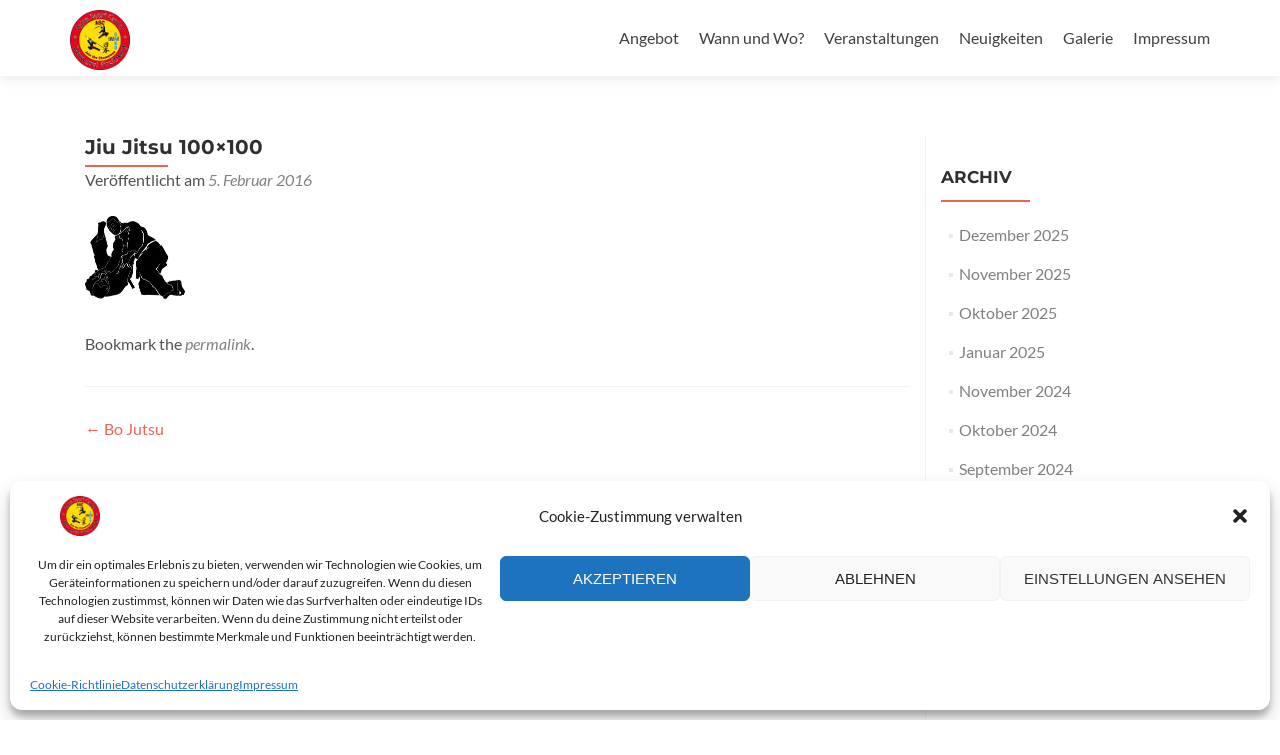

--- FILE ---
content_type: text/html; charset=UTF-8
request_url: https://asc-freiburg.de/course_types/bo-jutsu/jiu-jitsu-100x100
body_size: 19546
content:
<!DOCTYPE html>

<html lang="de">

<head>


<meta charset="UTF-8">

<meta name="viewport" content="width=device-width, initial-scale=1">

<link rel="profile" href="http://gmpg.org/xfn/11">

<link rel="pingback" href="https://asc-freiburg.de/xmlrpc.php">

<meta name='robots' content='index, follow, max-image-preview:large, max-snippet:-1, max-video-preview:-1' />

	<!-- This site is optimized with the Yoast SEO plugin v26.8 - https://yoast.com/product/yoast-seo-wordpress/ -->
	<title>Jiu Jitsu 100x100 - Asien-Sport-Center Samurai</title>
	<link rel="canonical" href="https://asc-freiburg.de/course_types/bo-jutsu/jiu-jitsu-100x100/" />
	<meta property="og:locale" content="de_DE" />
	<meta property="og:type" content="article" />
	<meta property="og:title" content="Jiu Jitsu 100x100 - Asien-Sport-Center Samurai" />
	<meta property="og:url" content="https://asc-freiburg.de/course_types/bo-jutsu/jiu-jitsu-100x100/" />
	<meta property="og:site_name" content="Asien-Sport-Center Samurai" />
	<meta property="article:publisher" content="https://de-de.facebook.com/DAKO.IMAF" />
	<meta property="og:image" content="https://asc-freiburg.de/course_types/bo-jutsu/jiu-jitsu-100x100" />
	<meta property="og:image:width" content="100" />
	<meta property="og:image:height" content="100" />
	<meta property="og:image:type" content="image/png" />
	<meta name="twitter:card" content="summary_large_image" />
	<script type="application/ld+json" class="yoast-schema-graph">{"@context":"https://schema.org","@graph":[{"@type":"WebPage","@id":"https://asc-freiburg.de/course_types/bo-jutsu/jiu-jitsu-100x100/","url":"https://asc-freiburg.de/course_types/bo-jutsu/jiu-jitsu-100x100/","name":"Jiu Jitsu 100x100 - Asien-Sport-Center Samurai","isPartOf":{"@id":"https://asc-freiburg.de/#website"},"primaryImageOfPage":{"@id":"https://asc-freiburg.de/course_types/bo-jutsu/jiu-jitsu-100x100/#primaryimage"},"image":{"@id":"https://asc-freiburg.de/course_types/bo-jutsu/jiu-jitsu-100x100/#primaryimage"},"thumbnailUrl":"https://asc-freiburg.de/wp-content/uploads/Jiu-Jitsu-100x100.png","datePublished":"2016-02-05T11:14:54+00:00","breadcrumb":{"@id":"https://asc-freiburg.de/course_types/bo-jutsu/jiu-jitsu-100x100/#breadcrumb"},"inLanguage":"de","potentialAction":[{"@type":"ReadAction","target":["https://asc-freiburg.de/course_types/bo-jutsu/jiu-jitsu-100x100/"]}]},{"@type":"ImageObject","inLanguage":"de","@id":"https://asc-freiburg.de/course_types/bo-jutsu/jiu-jitsu-100x100/#primaryimage","url":"https://asc-freiburg.de/wp-content/uploads/Jiu-Jitsu-100x100.png","contentUrl":"https://asc-freiburg.de/wp-content/uploads/Jiu-Jitsu-100x100.png","width":100,"height":100},{"@type":"BreadcrumbList","@id":"https://asc-freiburg.de/course_types/bo-jutsu/jiu-jitsu-100x100/#breadcrumb","itemListElement":[{"@type":"ListItem","position":1,"name":"Startseite","item":"https://asc-freiburg.de/"},{"@type":"ListItem","position":2,"name":"Bo Jutsu","item":"https://asc-freiburg.de/course_types/bo-jutsu"},{"@type":"ListItem","position":3,"name":"Jiu Jitsu 100&#215;100"}]},{"@type":"WebSite","@id":"https://asc-freiburg.de/#website","url":"https://asc-freiburg.de/","name":"Asien-Sport-Center Samurai","description":"Die Kampfkunstakademie in Freiburg","publisher":{"@id":"https://asc-freiburg.de/#organization"},"potentialAction":[{"@type":"SearchAction","target":{"@type":"EntryPoint","urlTemplate":"https://asc-freiburg.de/?s={search_term_string}"},"query-input":{"@type":"PropertyValueSpecification","valueRequired":true,"valueName":"search_term_string"}}],"inLanguage":"de"},{"@type":"Organization","@id":"https://asc-freiburg.de/#organization","name":"Asien-Sport-Center Samurai","url":"https://asc-freiburg.de/","logo":{"@type":"ImageObject","inLanguage":"de","@id":"https://asc-freiburg.de/#/schema/logo/image/","url":"https://asc-freiburg.de/wp-content/uploads/ASC-Signet60x60.jpg","contentUrl":"https://asc-freiburg.de/wp-content/uploads/ASC-Signet60x60.jpg","width":60,"height":60,"caption":"Asien-Sport-Center Samurai"},"image":{"@id":"https://asc-freiburg.de/#/schema/logo/image/"},"sameAs":["https://de-de.facebook.com/DAKO.IMAF","https://www.youtube.com/channel/UC9xRGl5R8GOruhQjIjhndPw"]}]}</script>
	<!-- / Yoast SEO plugin. -->



<link rel="alternate" type="application/rss+xml" title="Asien-Sport-Center Samurai &raquo; Feed" href="https://asc-freiburg.de/feed" />
<link rel="alternate" type="application/rss+xml" title="Asien-Sport-Center Samurai &raquo; Kommentar-Feed" href="https://asc-freiburg.de/comments/feed" />
<link rel="alternate" title="oEmbed (JSON)" type="application/json+oembed" href="https://asc-freiburg.de/wp-json/oembed/1.0/embed?url=https%3A%2F%2Fasc-freiburg.de%2Fcourse_types%2Fbo-jutsu%2Fjiu-jitsu-100x100" />
<link rel="alternate" title="oEmbed (XML)" type="text/xml+oembed" href="https://asc-freiburg.de/wp-json/oembed/1.0/embed?url=https%3A%2F%2Fasc-freiburg.de%2Fcourse_types%2Fbo-jutsu%2Fjiu-jitsu-100x100&#038;format=xml" />
<style id='wp-img-auto-sizes-contain-inline-css' type='text/css'>
img:is([sizes=auto i],[sizes^="auto," i]){contain-intrinsic-size:3000px 1500px}
/*# sourceURL=wp-img-auto-sizes-contain-inline-css */
</style>
<style id='wp-emoji-styles-inline-css' type='text/css'>

	img.wp-smiley, img.emoji {
		display: inline !important;
		border: none !important;
		box-shadow: none !important;
		height: 1em !important;
		width: 1em !important;
		margin: 0 0.07em !important;
		vertical-align: -0.1em !important;
		background: none !important;
		padding: 0 !important;
	}
/*# sourceURL=wp-emoji-styles-inline-css */
</style>
<style id='wp-block-library-inline-css' type='text/css'>
:root{--wp-block-synced-color:#7a00df;--wp-block-synced-color--rgb:122,0,223;--wp-bound-block-color:var(--wp-block-synced-color);--wp-editor-canvas-background:#ddd;--wp-admin-theme-color:#007cba;--wp-admin-theme-color--rgb:0,124,186;--wp-admin-theme-color-darker-10:#006ba1;--wp-admin-theme-color-darker-10--rgb:0,107,160.5;--wp-admin-theme-color-darker-20:#005a87;--wp-admin-theme-color-darker-20--rgb:0,90,135;--wp-admin-border-width-focus:2px}@media (min-resolution:192dpi){:root{--wp-admin-border-width-focus:1.5px}}.wp-element-button{cursor:pointer}:root .has-very-light-gray-background-color{background-color:#eee}:root .has-very-dark-gray-background-color{background-color:#313131}:root .has-very-light-gray-color{color:#eee}:root .has-very-dark-gray-color{color:#313131}:root .has-vivid-green-cyan-to-vivid-cyan-blue-gradient-background{background:linear-gradient(135deg,#00d084,#0693e3)}:root .has-purple-crush-gradient-background{background:linear-gradient(135deg,#34e2e4,#4721fb 50%,#ab1dfe)}:root .has-hazy-dawn-gradient-background{background:linear-gradient(135deg,#faaca8,#dad0ec)}:root .has-subdued-olive-gradient-background{background:linear-gradient(135deg,#fafae1,#67a671)}:root .has-atomic-cream-gradient-background{background:linear-gradient(135deg,#fdd79a,#004a59)}:root .has-nightshade-gradient-background{background:linear-gradient(135deg,#330968,#31cdcf)}:root .has-midnight-gradient-background{background:linear-gradient(135deg,#020381,#2874fc)}:root{--wp--preset--font-size--normal:16px;--wp--preset--font-size--huge:42px}.has-regular-font-size{font-size:1em}.has-larger-font-size{font-size:2.625em}.has-normal-font-size{font-size:var(--wp--preset--font-size--normal)}.has-huge-font-size{font-size:var(--wp--preset--font-size--huge)}.has-text-align-center{text-align:center}.has-text-align-left{text-align:left}.has-text-align-right{text-align:right}.has-fit-text{white-space:nowrap!important}#end-resizable-editor-section{display:none}.aligncenter{clear:both}.items-justified-left{justify-content:flex-start}.items-justified-center{justify-content:center}.items-justified-right{justify-content:flex-end}.items-justified-space-between{justify-content:space-between}.screen-reader-text{border:0;clip-path:inset(50%);height:1px;margin:-1px;overflow:hidden;padding:0;position:absolute;width:1px;word-wrap:normal!important}.screen-reader-text:focus{background-color:#ddd;clip-path:none;color:#444;display:block;font-size:1em;height:auto;left:5px;line-height:normal;padding:15px 23px 14px;text-decoration:none;top:5px;width:auto;z-index:100000}html :where(.has-border-color){border-style:solid}html :where([style*=border-top-color]){border-top-style:solid}html :where([style*=border-right-color]){border-right-style:solid}html :where([style*=border-bottom-color]){border-bottom-style:solid}html :where([style*=border-left-color]){border-left-style:solid}html :where([style*=border-width]){border-style:solid}html :where([style*=border-top-width]){border-top-style:solid}html :where([style*=border-right-width]){border-right-style:solid}html :where([style*=border-bottom-width]){border-bottom-style:solid}html :where([style*=border-left-width]){border-left-style:solid}html :where(img[class*=wp-image-]){height:auto;max-width:100%}:where(figure){margin:0 0 1em}html :where(.is-position-sticky){--wp-admin--admin-bar--position-offset:var(--wp-admin--admin-bar--height,0px)}@media screen and (max-width:600px){html :where(.is-position-sticky){--wp-admin--admin-bar--position-offset:0px}}

/*# sourceURL=wp-block-library-inline-css */
</style>
<style id='classic-theme-styles-inline-css' type='text/css'>
/*! This file is auto-generated */
.wp-block-button__link{color:#fff;background-color:#32373c;border-radius:9999px;box-shadow:none;text-decoration:none;padding:calc(.667em + 2px) calc(1.333em + 2px);font-size:1.125em}.wp-block-file__button{background:#32373c;color:#fff;text-decoration:none}
/*# sourceURL=/wp-includes/css/classic-themes.min.css */
</style>
<link rel='stylesheet' id='bwwpts-training-courses-css-css' href='https://asc-freiburg.de/wp-content/plugins/TrainingSchedule/css/training-schedule.css?ver=6.9' type='text/css' media='all' />
<link rel='stylesheet' id='events-manager-css' href='https://asc-freiburg.de/wp-content/plugins/events-manager/includes/css/events-manager.min.css?ver=7.2.3.1' type='text/css' media='all' />
<style id='events-manager-inline-css' type='text/css'>
body .em { --font-family : inherit; --font-weight : inherit; --font-size : 1em; --line-height : inherit; }
/*# sourceURL=events-manager-inline-css */
</style>
<link rel='stylesheet' id='spacexchimp_p005-bootstrap-tooltip-css-css' href='https://asc-freiburg.de/wp-content/plugins/social-media-buttons-toolbar/inc/lib/bootstrap-tooltip/bootstrap-tooltip.css?ver=4.73' type='text/css' media='all' />
<link rel='stylesheet' id='spacexchimp_p005-frontend-css-css' href='https://asc-freiburg.de/wp-content/plugins/social-media-buttons-toolbar/inc/css/frontend.css?ver=4.73' type='text/css' media='all' />
<style id='spacexchimp_p005-frontend-css-inline-css' type='text/css'>

                    .sxc-follow-buttons {
                        text-align: center !important;
                    }
                    .sxc-follow-buttons .sxc-follow-button,
                    .sxc-follow-buttons .sxc-follow-button a,
                    .sxc-follow-buttons .sxc-follow-button a img {
                        width: 64px !important;
                        height: 64px !important;
                    }
                    .sxc-follow-buttons .sxc-follow-button {
                        margin: 5px !important;
                    }
                  
/*# sourceURL=spacexchimp_p005-frontend-css-inline-css */
</style>
<link rel='stylesheet' id='ye_dynamic-css' href='https://asc-freiburg.de/wp-content/plugins/youtube-embed/css/main.min.css?ver=5.4' type='text/css' media='all' />
<link rel='stylesheet' id='cmplz-general-css' href='https://asc-freiburg.de/wp-content/plugins/complianz-gdpr/assets/css/cookieblocker.min.css?ver=1769338179' type='text/css' media='all' />
<link rel='stylesheet' id='zerif_font-css' href='//asc-freiburg.de/wp-content/uploads/omgf/zerif_font/zerif_font.css?ver=1669999864' type='text/css' media='all' />
<link rel='stylesheet' id='zerif_font_all-css' href='//asc-freiburg.de/wp-content/uploads/omgf/zerif_font_all/zerif_font_all.css?ver=1669999864' type='text/css' media='all' />
<link rel='stylesheet' id='zerif_bootstrap_style-css' href='https://asc-freiburg.de/wp-content/themes/zerif-pro/css/bootstrap.min.css?ver=6.9' type='text/css' media='all' />
<link rel='stylesheet' id='zerif_font-awesome_style-css' href='https://asc-freiburg.de/wp-content/themes/zerif-pro/assets/css/font-awesome.min.css?ver=v1' type='text/css' media='all' />
<link rel='stylesheet' id='zerif_style-css' href='https://asc-freiburg.de/wp-content/themes/zerif-pro/style.css?ver=v1' type='text/css' media='all' />
<style id='zerif_style-inline-css' type='text/css'>
#zerif_582dc19c18b0e{
				background-color:rgba(255,255,255,1);
			}
			#zerif_582dc19c18b0e .section-header h2, #zerif_582dc19c18b0e .section-header h6{
				color:#404040;
			}
			.navbar-inverse .navbar-nav>li>a, .navbar-inverse .navbar-nav ul.sub-menu li a{
			color:#808080;
		}.navbar-inverse .navbar-nav>li>a:hover, .navbar-inverse .navbar-nav ul.sub-menu li a:hover{
			color:#e96656;
		}
		.screen-reader-text {
			clip: rect(1px, 1px, 1px, 1px);
			height: 1px;
			overflow: hidden;
			position: absolute !important;
			width: 1px;
		}
		
		
		.primary-menu nav{
			float:right;
		}
		.primary-menu ul{
			list-style:none;
			margin:0;
		}
		
		.primary-menu ul li {
			display: inline-block;
			position: relative;
			margin-right: 20px;
			margin-top: 20px;
			float: left;
		}
		
		.primary-menu ul li:last-child{
			margin-right:0;
		}
		
		.primary-menu ul li:hover > a, .primary-menu ul li a:focus {
			color: #e96656;
		}
		
		.primary-menu ul li a {
			text-decoration:none;
			display: block;
			color: #404040;;
			line-height: 35px;
		}
		
		.primary-menu ul li:hover > .sub-menu {
			left: 0;
			margin: 0;
		}
		
		.primary-menu ul ul li:hover > .sub-menu {
			left: 200px;
			top: 0;
		}
		
		.sub-menu{
			position: absolute;
			right: -9999px;
		    top: 100%;
		    background: #fff;
		    width: 200px;
		    box-shadow: 3px 3px 2px rgba(50, 50, 50, 0.08);
		    z-index: 9999;
		}
		
		.primary-menu ul.sub-menu li{
			display:block;
			width: 100%;
			float: none;
		    position: relative;
		    list-style: none;
		    padding: 10px;
			margin:0;
		}
		
		.primary-menu ul.sub-menu li a{
			display: block;
			line-height: initial;
		}
		
	
		
		.primary-menu .menu li.acc-focus > .sub-menu {
			left: 0;
			margin: 0;
		}
		
		@media (min-width: 768px){
			.primary-menu .menu ul li.acc-focus > .sub-menu {
			    left: 200px;
			    top: 0;
			}
			
			.children li.acc-focus .children{
				left: 200px;
				top: 0;
			}
		}
		
		.acc-focus > .children{
			left: 0;
			margin: 0;
		}
		
		
		
		
		
		.skip-link {
		    display: inline-block;
		    position: absolute;
		    top: 1em;
		    left: 0.5em;
		    overflow: hidden;
		    width: 1px;
		    height: 1px;
		    clip: rect(0, 0, 0, 0);
		}
		
		.skip-link:focus {
		    width: auto;
		    height: auto;
		    clip: auto;
		    z-index: 9999;
		    padding: 10px;
		    border: 1px solid;
		    background-color:#EFEFEF;
		    color:#176BA1;
		    text-decoration:none;
		    font-weight:bold;
		}
		
		@media (min-width: 768px){
			.primary-menu{
				display:block!important;
			}
		}
		@media (max-width: 767px) {
			.primary-menu{
				display:none;
			}
			
			.primary-menu ul li {
				width:100%;
			    border-bottom: 1px solid #EDEDED;
			    position: relative;
			    margin: 8px 0 0 0;
			    padding: 0 0 8px 0;
			}
			
			.primary-menu nav {
				float:none;
				padding-right: 15px;
			    padding-left: 15px;
			}
			
			.sub-menu {
			    position: relative;
			    display: none;
			    width: 100%;
			    box-shadow:none;
			    z-index: initial;
			    right:0;
			}
			
			.primary-menu ul.sub-menu li:last-child{
				border-bottom:none;
			}
			
			.dropdown-toggle:focus{
				background-color:#D44141;`
			}
		}
		
/*# sourceURL=zerif_style-inline-css */
</style>
<link rel='stylesheet' id='simcal-qtip-css' href='https://asc-freiburg.de/wp-content/plugins/google-calendar-events/assets/generated/vendor/jquery.qtip.min.css?ver=3.4.5' type='text/css' media='all' />
<link rel='stylesheet' id='simcal-default-calendar-grid-css' href='https://asc-freiburg.de/wp-content/plugins/google-calendar-events/assets/generated/default-calendar-grid.min.css?ver=3.4.5' type='text/css' media='all' />
<link rel='stylesheet' id='simcal-default-calendar-list-css' href='https://asc-freiburg.de/wp-content/plugins/google-calendar-events/assets/generated/default-calendar-list.min.css?ver=3.4.5' type='text/css' media='all' />
<!--n2css--><!--n2js--><script type="text/javascript" src="https://asc-freiburg.de/wp-includes/js/jquery/jquery.min.js?ver=3.7.1" id="jquery-core-js"></script>
<script type="text/javascript" src="https://asc-freiburg.de/wp-includes/js/jquery/jquery-migrate.min.js?ver=3.4.1" id="jquery-migrate-js"></script>
<script type="text/javascript" src="https://asc-freiburg.de/wp-includes/js/jquery/ui/core.min.js?ver=1.13.3" id="jquery-ui-core-js"></script>
<script type="text/javascript" src="https://asc-freiburg.de/wp-includes/js/jquery/ui/mouse.min.js?ver=1.13.3" id="jquery-ui-mouse-js"></script>
<script type="text/javascript" src="https://asc-freiburg.de/wp-includes/js/jquery/ui/sortable.min.js?ver=1.13.3" id="jquery-ui-sortable-js"></script>
<script type="text/javascript" src="https://asc-freiburg.de/wp-includes/js/jquery/ui/datepicker.min.js?ver=1.13.3" id="jquery-ui-datepicker-js"></script>
<script type="text/javascript" id="jquery-ui-datepicker-js-after">
/* <![CDATA[ */
jQuery(function(jQuery){jQuery.datepicker.setDefaults({"closeText":"Schlie\u00dfen","currentText":"Heute","monthNames":["Januar","Februar","M\u00e4rz","April","Mai","Juni","Juli","August","September","Oktober","November","Dezember"],"monthNamesShort":["Jan.","Feb.","M\u00e4rz","Apr.","Mai","Juni","Juli","Aug.","Sep.","Okt.","Nov.","Dez."],"nextText":"Weiter","prevText":"Zur\u00fcck","dayNames":["Sonntag","Montag","Dienstag","Mittwoch","Donnerstag","Freitag","Samstag"],"dayNamesShort":["So.","Mo.","Di.","Mi.","Do.","Fr.","Sa."],"dayNamesMin":["S","M","D","M","D","F","S"],"dateFormat":"d. MM yy","firstDay":1,"isRTL":false});});
//# sourceURL=jquery-ui-datepicker-js-after
/* ]]> */
</script>
<script type="text/javascript" src="https://asc-freiburg.de/wp-includes/js/jquery/ui/resizable.min.js?ver=1.13.3" id="jquery-ui-resizable-js"></script>
<script type="text/javascript" src="https://asc-freiburg.de/wp-includes/js/jquery/ui/draggable.min.js?ver=1.13.3" id="jquery-ui-draggable-js"></script>
<script type="text/javascript" src="https://asc-freiburg.de/wp-includes/js/jquery/ui/controlgroup.min.js?ver=1.13.3" id="jquery-ui-controlgroup-js"></script>
<script type="text/javascript" src="https://asc-freiburg.de/wp-includes/js/jquery/ui/checkboxradio.min.js?ver=1.13.3" id="jquery-ui-checkboxradio-js"></script>
<script type="text/javascript" src="https://asc-freiburg.de/wp-includes/js/jquery/ui/button.min.js?ver=1.13.3" id="jquery-ui-button-js"></script>
<script type="text/javascript" src="https://asc-freiburg.de/wp-includes/js/jquery/ui/dialog.min.js?ver=1.13.3" id="jquery-ui-dialog-js"></script>
<script type="text/javascript" id="events-manager-js-extra">
/* <![CDATA[ */
var EM = {"ajaxurl":"https://asc-freiburg.de/wp-admin/admin-ajax.php","locationajaxurl":"https://asc-freiburg.de/wp-admin/admin-ajax.php?action=locations_search","firstDay":"1","locale":"de","dateFormat":"yy-mm-dd","ui_css":"https://asc-freiburg.de/wp-content/plugins/events-manager/includes/css/jquery-ui/build.min.css","show24hours":"1","is_ssl":"1","autocomplete_limit":"10","calendar":{"breakpoints":{"small":560,"medium":908,"large":false},"month_format":"M Y"},"phone":"","datepicker":{"format":"d.m.Y","locale":"de"},"search":{"breakpoints":{"small":650,"medium":850,"full":false}},"url":"https://asc-freiburg.de/wp-content/plugins/events-manager","assets":{"input.em-uploader":{"js":{"em-uploader":{"url":"https://asc-freiburg.de/wp-content/plugins/events-manager/includes/js/em-uploader.js?v=7.2.3.1","event":"em_uploader_ready"}}},".em-event-editor":{"js":{"event-editor":{"url":"https://asc-freiburg.de/wp-content/plugins/events-manager/includes/js/events-manager-event-editor.js?v=7.2.3.1","event":"em_event_editor_ready"}},"css":{"event-editor":"https://asc-freiburg.de/wp-content/plugins/events-manager/includes/css/events-manager-event-editor.min.css?v=7.2.3.1"}},".em-recurrence-sets, .em-timezone":{"js":{"luxon":{"url":"luxon/luxon.js?v=7.2.3.1","event":"em_luxon_ready"}}},".em-booking-form, #em-booking-form, .em-booking-recurring, .em-event-booking-form":{"js":{"em-bookings":{"url":"https://asc-freiburg.de/wp-content/plugins/events-manager/includes/js/bookingsform.js?v=7.2.3.1","event":"em_booking_form_js_loaded"}}},"#em-opt-archetypes":{"js":{"archetypes":"https://asc-freiburg.de/wp-content/plugins/events-manager/includes/js/admin-archetype-editor.js?v=7.2.3.1","archetypes_ms":"https://asc-freiburg.de/wp-content/plugins/events-manager/includes/js/admin-archetypes.js?v=7.2.3.1","qs":"qs/qs.js?v=7.2.3.1"}}},"cached":"","bookingInProgress":"Bitte warte, w\u00e4hrend die Buchung abgeschickt wird.","tickets_save":"Ticket speichern","bookingajaxurl":"https://asc-freiburg.de/wp-admin/admin-ajax.php","bookings_export_save":"Buchungen exportieren","bookings_settings_save":"Einstellungen speichern","booking_delete":"Bist du dir sicher, dass du es l\u00f6schen m\u00f6chtest?","booking_offset":"30","bookings":{"submit_button":{"text":{"default":"Buchung abschicken","free":"Buchung abschicken","payment":"Buchung abschicken","processing":"Processing ..."}},"update_listener":""},"bb_full":"Ausverkauft","bb_book":"Jetzt buchen","bb_booking":"Buche ...","bb_booked":"Buchung Abgesendet","bb_error":"Buchung Fehler. Nochmal versuchen?","bb_cancel":"Stornieren","bb_canceling":"Stornieren...","bb_cancelled":"Abgesagt","bb_cancel_error":"Stornierung Fehler. Nochmal versuchen?","txt_search":"Suche","txt_searching":"Suche...","txt_loading":"Wird geladen\u00a0\u2026","disable_bookings_warning":"Bist du sicher, dass du Buchungen deaktivieren willst? Wenn du das tust und speicherst, wirst du alle bisherigen Buchungen verlieren. Wenn du nur weitere Buchungen verhindern willst, reduziere die Anzahl der verf\u00fcgbaren Pl\u00e4tze auf die Anzahl der bisherigen Buchungen.","booking_warning_cancel":"Bist du sicher, dass du deine Buchung stornieren willst?"};
//# sourceURL=events-manager-js-extra
/* ]]> */
</script>
<script type="text/javascript" src="https://asc-freiburg.de/wp-content/plugins/events-manager/includes/js/events-manager.js?ver=7.2.3.1" id="events-manager-js"></script>
<script type="text/javascript" src="https://asc-freiburg.de/wp-content/plugins/events-manager/includes/external/flatpickr/l10n/de.js?ver=7.2.3.1" id="em-flatpickr-localization-js"></script>
<script type="text/javascript" src="https://asc-freiburg.de/wp-content/plugins/social-media-buttons-toolbar/inc/lib/bootstrap-tooltip/bootstrap-tooltip.js?ver=4.73" id="spacexchimp_p005-bootstrap-tooltip-js-js"></script>
<link rel="https://api.w.org/" href="https://asc-freiburg.de/wp-json/" /><link rel="alternate" title="JSON" type="application/json" href="https://asc-freiburg.de/wp-json/wp/v2/media/966" /><link rel="EditURI" type="application/rsd+xml" title="RSD" href="https://asc-freiburg.de/xmlrpc.php?rsd" />
<meta name="generator" content="WordPress 6.9" />
<link rel='shortlink' href='https://asc-freiburg.de/?p=966' />
			<style>.cmplz-hidden {
					display: none !important;
				}</style><style type="text/css" id="custom-background-css">
body.custom-background { background-image: url("https://asc-freiburg.de/wp-content/uploads/2018/01/byodoinreduziert1.jpg"); background-position: center center; background-size: cover; background-repeat: no-repeat; background-attachment: fixed; }
</style>
	<link rel="icon" href="https://asc-freiburg.de/wp-content/uploads/ASC-Signet60x60.jpg" sizes="32x32" />
<link rel="icon" href="https://asc-freiburg.de/wp-content/uploads/ASC-Signet60x60.jpg" sizes="192x192" />
<link rel="apple-touch-icon" href="https://asc-freiburg.de/wp-content/uploads/ASC-Signet60x60.jpg" />
<meta name="msapplication-TileImage" content="https://asc-freiburg.de/wp-content/uploads/ASC-Signet60x60.jpg" />
<style id="sccss">body.custom-background {
background-position: 50% 74px!important;
}</style>

<style id='global-styles-inline-css' type='text/css'>
:root{--wp--preset--aspect-ratio--square: 1;--wp--preset--aspect-ratio--4-3: 4/3;--wp--preset--aspect-ratio--3-4: 3/4;--wp--preset--aspect-ratio--3-2: 3/2;--wp--preset--aspect-ratio--2-3: 2/3;--wp--preset--aspect-ratio--16-9: 16/9;--wp--preset--aspect-ratio--9-16: 9/16;--wp--preset--color--black: #000000;--wp--preset--color--cyan-bluish-gray: #abb8c3;--wp--preset--color--white: #ffffff;--wp--preset--color--pale-pink: #f78da7;--wp--preset--color--vivid-red: #cf2e2e;--wp--preset--color--luminous-vivid-orange: #ff6900;--wp--preset--color--luminous-vivid-amber: #fcb900;--wp--preset--color--light-green-cyan: #7bdcb5;--wp--preset--color--vivid-green-cyan: #00d084;--wp--preset--color--pale-cyan-blue: #8ed1fc;--wp--preset--color--vivid-cyan-blue: #0693e3;--wp--preset--color--vivid-purple: #9b51e0;--wp--preset--gradient--vivid-cyan-blue-to-vivid-purple: linear-gradient(135deg,rgb(6,147,227) 0%,rgb(155,81,224) 100%);--wp--preset--gradient--light-green-cyan-to-vivid-green-cyan: linear-gradient(135deg,rgb(122,220,180) 0%,rgb(0,208,130) 100%);--wp--preset--gradient--luminous-vivid-amber-to-luminous-vivid-orange: linear-gradient(135deg,rgb(252,185,0) 0%,rgb(255,105,0) 100%);--wp--preset--gradient--luminous-vivid-orange-to-vivid-red: linear-gradient(135deg,rgb(255,105,0) 0%,rgb(207,46,46) 100%);--wp--preset--gradient--very-light-gray-to-cyan-bluish-gray: linear-gradient(135deg,rgb(238,238,238) 0%,rgb(169,184,195) 100%);--wp--preset--gradient--cool-to-warm-spectrum: linear-gradient(135deg,rgb(74,234,220) 0%,rgb(151,120,209) 20%,rgb(207,42,186) 40%,rgb(238,44,130) 60%,rgb(251,105,98) 80%,rgb(254,248,76) 100%);--wp--preset--gradient--blush-light-purple: linear-gradient(135deg,rgb(255,206,236) 0%,rgb(152,150,240) 100%);--wp--preset--gradient--blush-bordeaux: linear-gradient(135deg,rgb(254,205,165) 0%,rgb(254,45,45) 50%,rgb(107,0,62) 100%);--wp--preset--gradient--luminous-dusk: linear-gradient(135deg,rgb(255,203,112) 0%,rgb(199,81,192) 50%,rgb(65,88,208) 100%);--wp--preset--gradient--pale-ocean: linear-gradient(135deg,rgb(255,245,203) 0%,rgb(182,227,212) 50%,rgb(51,167,181) 100%);--wp--preset--gradient--electric-grass: linear-gradient(135deg,rgb(202,248,128) 0%,rgb(113,206,126) 100%);--wp--preset--gradient--midnight: linear-gradient(135deg,rgb(2,3,129) 0%,rgb(40,116,252) 100%);--wp--preset--font-size--small: 13px;--wp--preset--font-size--medium: 20px;--wp--preset--font-size--large: 36px;--wp--preset--font-size--x-large: 42px;--wp--preset--spacing--20: 0.44rem;--wp--preset--spacing--30: 0.67rem;--wp--preset--spacing--40: 1rem;--wp--preset--spacing--50: 1.5rem;--wp--preset--spacing--60: 2.25rem;--wp--preset--spacing--70: 3.38rem;--wp--preset--spacing--80: 5.06rem;--wp--preset--shadow--natural: 6px 6px 9px rgba(0, 0, 0, 0.2);--wp--preset--shadow--deep: 12px 12px 50px rgba(0, 0, 0, 0.4);--wp--preset--shadow--sharp: 6px 6px 0px rgba(0, 0, 0, 0.2);--wp--preset--shadow--outlined: 6px 6px 0px -3px rgb(255, 255, 255), 6px 6px rgb(0, 0, 0);--wp--preset--shadow--crisp: 6px 6px 0px rgb(0, 0, 0);}:where(.is-layout-flex){gap: 0.5em;}:where(.is-layout-grid){gap: 0.5em;}body .is-layout-flex{display: flex;}.is-layout-flex{flex-wrap: wrap;align-items: center;}.is-layout-flex > :is(*, div){margin: 0;}body .is-layout-grid{display: grid;}.is-layout-grid > :is(*, div){margin: 0;}:where(.wp-block-columns.is-layout-flex){gap: 2em;}:where(.wp-block-columns.is-layout-grid){gap: 2em;}:where(.wp-block-post-template.is-layout-flex){gap: 1.25em;}:where(.wp-block-post-template.is-layout-grid){gap: 1.25em;}.has-black-color{color: var(--wp--preset--color--black) !important;}.has-cyan-bluish-gray-color{color: var(--wp--preset--color--cyan-bluish-gray) !important;}.has-white-color{color: var(--wp--preset--color--white) !important;}.has-pale-pink-color{color: var(--wp--preset--color--pale-pink) !important;}.has-vivid-red-color{color: var(--wp--preset--color--vivid-red) !important;}.has-luminous-vivid-orange-color{color: var(--wp--preset--color--luminous-vivid-orange) !important;}.has-luminous-vivid-amber-color{color: var(--wp--preset--color--luminous-vivid-amber) !important;}.has-light-green-cyan-color{color: var(--wp--preset--color--light-green-cyan) !important;}.has-vivid-green-cyan-color{color: var(--wp--preset--color--vivid-green-cyan) !important;}.has-pale-cyan-blue-color{color: var(--wp--preset--color--pale-cyan-blue) !important;}.has-vivid-cyan-blue-color{color: var(--wp--preset--color--vivid-cyan-blue) !important;}.has-vivid-purple-color{color: var(--wp--preset--color--vivid-purple) !important;}.has-black-background-color{background-color: var(--wp--preset--color--black) !important;}.has-cyan-bluish-gray-background-color{background-color: var(--wp--preset--color--cyan-bluish-gray) !important;}.has-white-background-color{background-color: var(--wp--preset--color--white) !important;}.has-pale-pink-background-color{background-color: var(--wp--preset--color--pale-pink) !important;}.has-vivid-red-background-color{background-color: var(--wp--preset--color--vivid-red) !important;}.has-luminous-vivid-orange-background-color{background-color: var(--wp--preset--color--luminous-vivid-orange) !important;}.has-luminous-vivid-amber-background-color{background-color: var(--wp--preset--color--luminous-vivid-amber) !important;}.has-light-green-cyan-background-color{background-color: var(--wp--preset--color--light-green-cyan) !important;}.has-vivid-green-cyan-background-color{background-color: var(--wp--preset--color--vivid-green-cyan) !important;}.has-pale-cyan-blue-background-color{background-color: var(--wp--preset--color--pale-cyan-blue) !important;}.has-vivid-cyan-blue-background-color{background-color: var(--wp--preset--color--vivid-cyan-blue) !important;}.has-vivid-purple-background-color{background-color: var(--wp--preset--color--vivid-purple) !important;}.has-black-border-color{border-color: var(--wp--preset--color--black) !important;}.has-cyan-bluish-gray-border-color{border-color: var(--wp--preset--color--cyan-bluish-gray) !important;}.has-white-border-color{border-color: var(--wp--preset--color--white) !important;}.has-pale-pink-border-color{border-color: var(--wp--preset--color--pale-pink) !important;}.has-vivid-red-border-color{border-color: var(--wp--preset--color--vivid-red) !important;}.has-luminous-vivid-orange-border-color{border-color: var(--wp--preset--color--luminous-vivid-orange) !important;}.has-luminous-vivid-amber-border-color{border-color: var(--wp--preset--color--luminous-vivid-amber) !important;}.has-light-green-cyan-border-color{border-color: var(--wp--preset--color--light-green-cyan) !important;}.has-vivid-green-cyan-border-color{border-color: var(--wp--preset--color--vivid-green-cyan) !important;}.has-pale-cyan-blue-border-color{border-color: var(--wp--preset--color--pale-cyan-blue) !important;}.has-vivid-cyan-blue-border-color{border-color: var(--wp--preset--color--vivid-cyan-blue) !important;}.has-vivid-purple-border-color{border-color: var(--wp--preset--color--vivid-purple) !important;}.has-vivid-cyan-blue-to-vivid-purple-gradient-background{background: var(--wp--preset--gradient--vivid-cyan-blue-to-vivid-purple) !important;}.has-light-green-cyan-to-vivid-green-cyan-gradient-background{background: var(--wp--preset--gradient--light-green-cyan-to-vivid-green-cyan) !important;}.has-luminous-vivid-amber-to-luminous-vivid-orange-gradient-background{background: var(--wp--preset--gradient--luminous-vivid-amber-to-luminous-vivid-orange) !important;}.has-luminous-vivid-orange-to-vivid-red-gradient-background{background: var(--wp--preset--gradient--luminous-vivid-orange-to-vivid-red) !important;}.has-very-light-gray-to-cyan-bluish-gray-gradient-background{background: var(--wp--preset--gradient--very-light-gray-to-cyan-bluish-gray) !important;}.has-cool-to-warm-spectrum-gradient-background{background: var(--wp--preset--gradient--cool-to-warm-spectrum) !important;}.has-blush-light-purple-gradient-background{background: var(--wp--preset--gradient--blush-light-purple) !important;}.has-blush-bordeaux-gradient-background{background: var(--wp--preset--gradient--blush-bordeaux) !important;}.has-luminous-dusk-gradient-background{background: var(--wp--preset--gradient--luminous-dusk) !important;}.has-pale-ocean-gradient-background{background: var(--wp--preset--gradient--pale-ocean) !important;}.has-electric-grass-gradient-background{background: var(--wp--preset--gradient--electric-grass) !important;}.has-midnight-gradient-background{background: var(--wp--preset--gradient--midnight) !important;}.has-small-font-size{font-size: var(--wp--preset--font-size--small) !important;}.has-medium-font-size{font-size: var(--wp--preset--font-size--medium) !important;}.has-large-font-size{font-size: var(--wp--preset--font-size--large) !important;}.has-x-large-font-size{font-size: var(--wp--preset--font-size--x-large) !important;}
/*# sourceURL=global-styles-inline-css */
</style>
</head>

		<body data-cmplz=1 class="attachment wp-singular attachment-template-default single single-attachment postid-966 attachmentid-966 attachment-png wp-custom-logo wp-theme-zerif-pro group-blog" itemscope="itemscope" itemtype="http://schema.org/WebPage">
							<a class="skip-link screen-text-reader" href="#content">Zum Inhalt springen</a>
				


		<!-- =========================

		   PRE LOADER

		============================== -->
		
		
		<header id="home" class="header" itemscope="itemscope" itemtype="http://schema.org/WPHeader">

			
			<div id="main-nav" class="navbar navbar-inverse bs-docs-nav">

				<div class="container">

					<div class="navbar-header responsive-logo">

						<button class="navbar-toggle collapsed" type="button" data-toggle="collapse" data-target=".bs-navbar-collapse">

						<span class="screen-reader-text">Menu</span>

						<span class="icon-bar"></span>

						<span class="icon-bar"></span>

						<span class="icon-bar"></span>

						</button>



						
						<div class="navbar-brand">

							
								<a href="https://asc-freiburg.de/ ">

									<img src="https://asc-freiburg.de/wp-content/uploads/ASC-Signet60x60.jpg" alt="Asien-Sport-Center Samurai">
								</a>

								
						</div> <!-- /.navbar-brand -->

					</div> <!-- /.navbar-header -->

											<div class='primary-menu'>
								<nav aria-label='Hauptmenü '>
		<h1 class="screen-reader-text">Primäres Menü</h1>
		<div class="menu-primary-menu-container"><ul id="menu-primary-menu" class="menu"><li id="menu-item-892" class="menu-item menu-item-type-custom menu-item-object-custom menu-item-home menu-item-892"><a href="http://asc-freiburg.de/#focus">Angebot</a></li>
<li id="menu-item-891" class="menu-item menu-item-type-custom menu-item-object-custom menu-item-home menu-item-891"><a href="http://asc-freiburg.de/#shortcodes-section">Wann und Wo?</a></li>
<li id="menu-item-1479" class="menu-item menu-item-type-post_type menu-item-object-page menu-item-1479"><a href="https://asc-freiburg.de/veranstaltungen">Veranstaltungen</a></li>
<li id="menu-item-890" class="menu-item menu-item-type-custom menu-item-object-custom menu-item-home menu-item-890"><a href="http://asc-freiburg.de/#latestnews">Neuigkeiten</a></li>
<li id="menu-item-1994" class="menu-item menu-item-type-post_type menu-item-object-page menu-item-has-children menu-item-1994"><a href="https://asc-freiburg.de/gallerie">Galerie</a>
<ul class="sub-menu">
	<li id="menu-item-849" class="menu-item menu-item-type-post_type menu-item-object-page menu-item-849"><a href="https://asc-freiburg.de/gallerie/videos">Videos</a></li>
</ul>
</li>
<li id="menu-item-1278" class="menu-item menu-item-type-post_type menu-item-object-page menu-item-has-children menu-item-1278"><a href="https://asc-freiburg.de/impressum">Impressum</a>
<ul class="sub-menu">
	<li id="menu-item-3081" class="menu-item menu-item-type-post_type menu-item-object-page menu-item-privacy-policy menu-item-3081"><a rel="privacy-policy" href="https://asc-freiburg.de/datenschutzerklaerung">Datenschutzerklärung</a></li>
</ul>
</li>
</ul></div>	</nav>
							</div>
						



				</div>

			</div>
						<!-- / END TOP BAR -->
	<div class="clear"></div>
</header> <!-- / END HOME SECTION  -->
<div id="content" class="site-content">
	<div class="container">
				<div class="content-left-wrap col-md-9">
						<div id="primary" class="content-area">
				<main itemscope itemtype="http://schema.org/WebPageElement" itemprop="mainContentOfPage" id="main" class="site-main">
					


<article id="post-966" class="post-966 attachment type-attachment status-inherit hentry">

	<header class="entry-header">

		<h1 class="entry-title" itemprop="headline">Jiu Jitsu 100&#215;100</h1>



		<div class="entry-meta">

			<span class="posted-on">Veröffentlicht am <a href="https://asc-freiburg.de/2016/02/05" rel="bookmark"><time class="entry-date published" itemprop="datePublished" datetime="2016-02-05T12:14:54+01:00">5. Februar 2016</time></a></span><span class="byline"> von <span class="author vcard" itemprop="name"><a href="https://asc-freiburg.de/author/kehl" class="url fn n author-link" itemscope="itemscope" itemtype="http://schema.org/Person" itemprop="author">kehl</a></span></span>
		</div><!-- .entry-meta -->

	</header><!-- .entry-header -->

	
	<div class="entry-content" itemprop="text">

		<p class="attachment"><a href='https://asc-freiburg.de/wp-content/uploads/Jiu-Jitsu-100x100.png'><img decoding="async" width="100" height="100" src="https://asc-freiburg.de/wp-content/uploads/Jiu-Jitsu-100x100.png" class="attachment-medium size-medium" alt="" srcset="https://asc-freiburg.de/wp-content/uploads/Jiu-Jitsu-100x100.png 100w, https://asc-freiburg.de/wp-content/uploads/Jiu-Jitsu-100x100-73x73.png 73w" sizes="(max-width: 100px) 100vw, 100px" /></a></p>

		
	</div><!-- .entry-content -->



	<footer class="entry-footer">

		Bookmark the <a href="https://asc-freiburg.de/course_types/bo-jutsu/jiu-jitsu-100x100" rel="bookmark">permalink</a>.


		
	</footer><!-- .entry-footer -->

</article><!-- #post-## -->

	<nav class="navigation post-navigation">
		<h1 class="screen-reader-text">Artikel-Navigation</h1>
		<div class="nav-links">
			<div class="nav-previous"><a href="https://asc-freiburg.de/course_types/bo-jutsu" rel="prev"><span class="meta-nav">&larr;</span> Bo Jutsu</a></div>		</div><!-- .nav-links -->
	</nav><!-- .navigation -->
					</main><!-- #main -->
			</div><!-- #primary -->
					</div><!-- .content-left-wrap -->
					<div class="sidebar-wrap col-md-3 content-left-wrap">
					<div id="secondary" class="widget-area" role="complementary" itemscope="itemscope" itemtype="http://schema.org/WPSideBar">					<aside id="archives-3" class="widget widget_archive"><h1 class="widget-title">Archiv</h1>
			<ul>
					<li><a href='https://asc-freiburg.de/2025/12'>Dezember 2025</a></li>
	<li><a href='https://asc-freiburg.de/2025/11'>November 2025</a></li>
	<li><a href='https://asc-freiburg.de/2025/10'>Oktober 2025</a></li>
	<li><a href='https://asc-freiburg.de/2025/01'>Januar 2025</a></li>
	<li><a href='https://asc-freiburg.de/2024/11'>November 2024</a></li>
	<li><a href='https://asc-freiburg.de/2024/10'>Oktober 2024</a></li>
	<li><a href='https://asc-freiburg.de/2024/09'>September 2024</a></li>
	<li><a href='https://asc-freiburg.de/2024/08'>August 2024</a></li>
	<li><a href='https://asc-freiburg.de/2024/07'>Juli 2024</a></li>
	<li><a href='https://asc-freiburg.de/2024/05'>Mai 2024</a></li>
	<li><a href='https://asc-freiburg.de/2024/04'>April 2024</a></li>
	<li><a href='https://asc-freiburg.de/2024/03'>März 2024</a></li>
	<li><a href='https://asc-freiburg.de/2023/12'>Dezember 2023</a></li>
	<li><a href='https://asc-freiburg.de/2023/11'>November 2023</a></li>
	<li><a href='https://asc-freiburg.de/2023/10'>Oktober 2023</a></li>
	<li><a href='https://asc-freiburg.de/2023/09'>September 2023</a></li>
	<li><a href='https://asc-freiburg.de/2023/08'>August 2023</a></li>
	<li><a href='https://asc-freiburg.de/2023/07'>Juli 2023</a></li>
	<li><a href='https://asc-freiburg.de/2023/06'>Juni 2023</a></li>
	<li><a href='https://asc-freiburg.de/2023/05'>Mai 2023</a></li>
	<li><a href='https://asc-freiburg.de/2023/01'>Januar 2023</a></li>
	<li><a href='https://asc-freiburg.de/2022/12'>Dezember 2022</a></li>
	<li><a href='https://asc-freiburg.de/2022/11'>November 2022</a></li>
	<li><a href='https://asc-freiburg.de/2022/10'>Oktober 2022</a></li>
	<li><a href='https://asc-freiburg.de/2022/09'>September 2022</a></li>
	<li><a href='https://asc-freiburg.de/2022/08'>August 2022</a></li>
	<li><a href='https://asc-freiburg.de/2022/05'>Mai 2022</a></li>
	<li><a href='https://asc-freiburg.de/2022/04'>April 2022</a></li>
	<li><a href='https://asc-freiburg.de/2022/03'>März 2022</a></li>
	<li><a href='https://asc-freiburg.de/2022/01'>Januar 2022</a></li>
	<li><a href='https://asc-freiburg.de/2021/12'>Dezember 2021</a></li>
	<li><a href='https://asc-freiburg.de/2021/11'>November 2021</a></li>
	<li><a href='https://asc-freiburg.de/2021/10'>Oktober 2021</a></li>
	<li><a href='https://asc-freiburg.de/2021/09'>September 2021</a></li>
	<li><a href='https://asc-freiburg.de/2021/08'>August 2021</a></li>
	<li><a href='https://asc-freiburg.de/2021/07'>Juli 2021</a></li>
	<li><a href='https://asc-freiburg.de/2021/06'>Juni 2021</a></li>
	<li><a href='https://asc-freiburg.de/2021/05'>Mai 2021</a></li>
	<li><a href='https://asc-freiburg.de/2021/04'>April 2021</a></li>
	<li><a href='https://asc-freiburg.de/2020/10'>Oktober 2020</a></li>
	<li><a href='https://asc-freiburg.de/2020/08'>August 2020</a></li>
	<li><a href='https://asc-freiburg.de/2020/02'>Februar 2020</a></li>
	<li><a href='https://asc-freiburg.de/2020/01'>Januar 2020</a></li>
	<li><a href='https://asc-freiburg.de/2019/12'>Dezember 2019</a></li>
	<li><a href='https://asc-freiburg.de/2019/10'>Oktober 2019</a></li>
	<li><a href='https://asc-freiburg.de/2019/07'>Juli 2019</a></li>
	<li><a href='https://asc-freiburg.de/2019/06'>Juni 2019</a></li>
	<li><a href='https://asc-freiburg.de/2019/03'>März 2019</a></li>
	<li><a href='https://asc-freiburg.de/2019/02'>Februar 2019</a></li>
	<li><a href='https://asc-freiburg.de/2018/11'>November 2018</a></li>
	<li><a href='https://asc-freiburg.de/2018/10'>Oktober 2018</a></li>
	<li><a href='https://asc-freiburg.de/2018/08'>August 2018</a></li>
	<li><a href='https://asc-freiburg.de/2018/07'>Juli 2018</a></li>
	<li><a href='https://asc-freiburg.de/2018/06'>Juni 2018</a></li>
	<li><a href='https://asc-freiburg.de/2018/05'>Mai 2018</a></li>
	<li><a href='https://asc-freiburg.de/2018/04'>April 2018</a></li>
	<li><a href='https://asc-freiburg.de/2018/02'>Februar 2018</a></li>
	<li><a href='https://asc-freiburg.de/2018/01'>Januar 2018</a></li>
	<li><a href='https://asc-freiburg.de/2017/12'>Dezember 2017</a></li>
	<li><a href='https://asc-freiburg.de/2017/11'>November 2017</a></li>
	<li><a href='https://asc-freiburg.de/2017/10'>Oktober 2017</a></li>
	<li><a href='https://asc-freiburg.de/2017/09'>September 2017</a></li>
	<li><a href='https://asc-freiburg.de/2017/08'>August 2017</a></li>
	<li><a href='https://asc-freiburg.de/2017/07'>Juli 2017</a></li>
	<li><a href='https://asc-freiburg.de/2017/03'>März 2017</a></li>
	<li><a href='https://asc-freiburg.de/2017/02'>Februar 2017</a></li>
	<li><a href='https://asc-freiburg.de/2016/12'>Dezember 2016</a></li>
	<li><a href='https://asc-freiburg.de/2016/10'>Oktober 2016</a></li>
	<li><a href='https://asc-freiburg.de/2016/09'>September 2016</a></li>
	<li><a href='https://asc-freiburg.de/2016/08'>August 2016</a></li>
	<li><a href='https://asc-freiburg.de/2016/05'>Mai 2016</a></li>
	<li><a href='https://asc-freiburg.de/2016/04'>April 2016</a></li>
	<li><a href='https://asc-freiburg.de/2016/03'>März 2016</a></li>
			</ul>

			</aside>					</div><!-- #secondary -->			</div><!-- .sidebar-wrap -->
		</div><!-- .container -->
</div>


<footer id="footer" itemscope="itemscope" itemtype="http://schema.org/WPFooter">

	
<div class="container">
	
	

	<div class="footer-box-wrap">
		<div class="col-md-6 footer-box two-cell company-details"><div class="icon-top red-text"><img src="https://asc-freiburg.de/wp-content/themes/zerif-pro/images/map25-redish.png" alt="" /></div><div class="zerif-footer-address">Karlsruher Str. 52, 79108 Freiburg im Breisgau, Deutschland</div></div>			<div class="col-md-6 footer-box two-cell copyright">
									<ul class="social">
								<li>
			<a  title="Facebook-Link" href="https://www.facebook.com/ASCFreiburg">
				<span class="screen-reader-text">Facebook-Link</span>				<i class="fa fa-facebook"></i>
			</a>
		</li>
				<li>
			<a  title="Google Plus-Link" href="http://asien-sport-center-samurai-freiburg.business.site/">
				<span class="screen-reader-text">Google Plus-Link</span>				<i class="fa fa-google"></i>
			</a>
		</li>
				<li>
			<a  title="YouTube-Link" href="https://www.youtube.com/channel/UC9xRGl5R8GOruhQjIjhndPw">
				<span class="screen-reader-text">YouTube-Link</span>				<i class="fa fa-youtube"></i>
			</a>
		</li>
				<li>
			<a  title="Instagram Link" href="https://www.instagram.com/ascfreiburg/">
				<span class="screen-reader-text">Instagram Link</span>				<i class="fa fa-instagram"></i>
			</a>
		</li>
							</ul>
										<p id="zerif-copyright">
						ASC- Freiburg, <a href="https://www.digitalwright.eu" target="blank">digitalwright.eu</a>					</p>
								</div>
				</div>

	</div> <!-- / END CONTAINER -->

</footer> <!-- / END FOOOTER  -->


<!-- ngg_resource_manager_marker --><script type="text/javascript" src="https://asc-freiburg.de/wp-content/plugins/TrainingSchedule/js/training-schedule.js?ver=20151101" id="jquery-timepicker-min-js-js"></script>
<script type="text/javascript" id="pirate-forms-custom-spam-js-extra">
/* <![CDATA[ */
var pf = {"spam":{"label":"I'm human!","value":"79a8087bf8"}};
//# sourceURL=pirate-forms-custom-spam-js-extra
/* ]]> */
</script>
<script type="text/javascript" src="https://asc-freiburg.de/wp-content/plugins/pirate-forms/public/js/custom-spam.js?ver=2.4.4" id="pirate-forms-custom-spam-js"></script>
<script type="text/javascript" src="https://asc-freiburg.de/wp-content/themes/zerif-pro/js/bootstrap.min.js?ver=20120206" id="zerif_bootstrap_script-js"></script>
<script type="text/javascript" src="https://asc-freiburg.de/wp-content/themes/zerif-pro/js/scrollReveal.min.js?ver=20120206" id="zerif_scrollReveal_script-js"></script>
<script type="text/javascript" src="https://asc-freiburg.de/wp-content/themes/zerif-pro/js/zerif.js?ver=20120206" id="zerif_script-js"></script>
<script type="text/javascript" src="https://asc-freiburg.de/wp-content/themes/zerif-pro/js/skiplink-fix.js?ver=6.9" id="theme_skiplink-fix-js"></script>
<script type="text/javascript" src="https://asc-freiburg.de/wp-content/plugins/google-calendar-events/assets/generated/vendor/jquery.qtip.min.js?ver=3.4.5" id="simcal-qtip-js"></script>
<script type="text/javascript" id="simcal-default-calendar-js-extra">
/* <![CDATA[ */
var simcal_default_calendar = {"ajax_url":"/wp-admin/admin-ajax.php","nonce":"54e070f8ff","locale":"de_DE","text_dir":"ltr","months":{"full":["Januar","Februar","M\u00e4rz","April","Mai","Juni","Juli","August","September","Oktober","November","Dezember"],"short":["Jan.","Feb.","M\u00e4rz","Apr.","Mai","Juni","Juli","Aug.","Sep.","Okt.","Nov.","Dez."]},"days":{"full":["Sonntag","Montag","Dienstag","Mittwoch","Donnerstag","Freitag","Samstag"],"short":["So.","Mo.","Di.","Mi.","Do.","Fr.","Sa."]},"meridiem":{"AM":"a.m.","am":"a.m.","PM":"p.m.","pm":"p.m."}};
//# sourceURL=simcal-default-calendar-js-extra
/* ]]> */
</script>
<script type="text/javascript" src="https://asc-freiburg.de/wp-content/plugins/google-calendar-events/assets/generated/default-calendar.min.js?ver=3.4.5" id="simcal-default-calendar-js"></script>
<script type="text/javascript" src="https://asc-freiburg.de/wp-content/plugins/google-calendar-events/assets/generated/vendor/imagesloaded.pkgd.min.js?ver=3.4.5" id="simplecalendar-imagesloaded-js"></script>
<script type="text/javascript" id="cmplz-cookiebanner-js-extra">
/* <![CDATA[ */
var complianz = {"prefix":"cmplz_","user_banner_id":"1","set_cookies":[],"block_ajax_content":"","banner_version":"17","version":"7.4.4.2","store_consent":"","do_not_track_enabled":"1","consenttype":"optin","region":"eu","geoip":"","dismiss_timeout":"","disable_cookiebanner":"","soft_cookiewall":"","dismiss_on_scroll":"","cookie_expiry":"365","url":"https://asc-freiburg.de/wp-json/complianz/v1/","locale":"lang=de&locale=de_DE","set_cookies_on_root":"","cookie_domain":"","current_policy_id":"19","cookie_path":"/","categories":{"statistics":"Statistiken","marketing":"Marketing"},"tcf_active":"","placeholdertext":"Klicke hier, um {category}-Cookies zu akzeptieren und diesen Inhalt zu aktivieren","css_file":"https://asc-freiburg.de/wp-content/uploads/complianz/css/banner-{banner_id}-{type}.css?v=17","page_links":{"eu":{"cookie-statement":{"title":"Cookie-Richtlinie ","url":"https://asc-freiburg.de/cookie-richtlinie-eu"},"privacy-statement":{"title":"Datenschutzerkl\u00e4rung","url":"https://asc-freiburg.de/datenschutzerklaerung"},"impressum":{"title":"Impressum","url":"https://asc-freiburg.de/impressum"}},"us":{"impressum":{"title":"Impressum","url":"https://asc-freiburg.de/impressum"}},"uk":{"impressum":{"title":"Impressum","url":"https://asc-freiburg.de/impressum"}},"ca":{"impressum":{"title":"Impressum","url":"https://asc-freiburg.de/impressum"}},"au":{"impressum":{"title":"Impressum","url":"https://asc-freiburg.de/impressum"}},"za":{"impressum":{"title":"Impressum","url":"https://asc-freiburg.de/impressum"}},"br":{"impressum":{"title":"Impressum","url":"https://asc-freiburg.de/impressum"}}},"tm_categories":"","forceEnableStats":"","preview":"","clean_cookies":"","aria_label":"Klicke hier, um {category}-Cookies zu akzeptieren und diesen Inhalt zu aktivieren"};
//# sourceURL=cmplz-cookiebanner-js-extra
/* ]]> */
</script>
<script defer type="text/javascript" src="https://asc-freiburg.de/wp-content/plugins/complianz-gdpr/cookiebanner/js/complianz.min.js?ver=1769338180" id="cmplz-cookiebanner-js"></script>
 <style type="text/css">	.site-content { background: #ffffff } .navbar, .navbar-inverse .navbar-nav ul.sub-menu { background: #ffffff; }	.entry-title, .entry-title a, .widget-title, .widget-title a, .page-header .page-title, .comments-title, h1.page-title { color: #303030 !important}	.widget .widget-title:before, .entry-title:before, .page-header .page-title:before, .entry-title:after, ul.nav > li.current_page_item > a:before, .nav > li.current-menu-item > a:before, h1.page-title:before { background: #e96656 !important; }	body, button, input, select, textarea, .widget p, .widget .textwidget, .woocommerce .product h3, .woocommerce .product span.amount, .woocommerce-page .woocommerce .product-name a { color: #515151 }	.widget li a, .widget a, article .entry-meta a, .entry-footer a, .navbar-inverse .navbar-nav>li>a, .navbar-inverse .navbar-nav ul.sub-menu li a, .home .nav > li.current_page_item a { color: #808080; }	.header-content-wrap { background: rgba(255,255,255,0.01)}	.big-title-container .intro-text { color: #0007d8}	.big-title-container .red-btn { background: #1e73be}	.big-title-container .red-btn:hover { background: #cb4332}	.big-title-container .buttons .red-btn { color: #ffffff !important }	.big-title-container .green-btn { background: #dd3333}	.big-title-container .green-btn:hover { background: #069059}	.big-title-container .buttons .green-btn { color:  !important }	.big-title-container .red-btn:hover { color: #fff !important }	.big-title-container .green-btn:hover { color: #fff !important }	.focus { background: #ffffff }	.focus .section-header h2{ color: #404040 }	.focus .section-header h6{ color: #404040 }	.focus .focus-box h5{ color: #404040 }	.focus .focus-box p{ color: #404040 }	#focus span:nth-child(4n+1) .focus-box .service-icon:hover { border: 10px solid #e96656 }	#focus span:nth-child(4n+1) .focus-box .red-border-bottom:before{ background: #e96656 }	#focus span:nth-child(4n+2) .focus-box .service-icon:hover { border: 10px solid #34d293 }	#focus span:nth-child(4n+2) .focus-box .red-border-bottom:before { background: #34d293 }	#focus span:nth-child(4n+3) .focus-box .service-icon:hover { border: 10px solid #3ab0e2 }	#focus span:nth-child(4n+3) .focus-box .red-border-bottom:before { background: #3ab0e2 }	#focus span:nth-child(4n+4) .focus-box .service-icon:hover { border: 10px solid #f7d861 }	#focus span:nth-child(4n+4) .focus-box .red-border-bottom:before { background: #f7d861 }	.works { background: rgba(255, 255, 255, 1) }	.works .section-header h2 { color: #404040 }	.works .section-header h6 { color: #404040 }	.works .white-text { color: #fff }.works .red-border-bottom:before { background: #e96656 !important; }	.about-us, .about-us .our-clients .section-footer-title { background: rgba(39, 39, 39, 1) }	.about-us { color: #fff }	.about-us p{ color: #fff }	.about-us .section-header h2, .about-us .section-header h6 { color: #fff }.about-us	.skills input { color: #fff !important; }.about-us .our-clients .section-footer-title { color: #fff !important; }	.our-team { background: #ffffff }	.our-team .section-header h2, .our-team .member-details h5, .our-team .member-details h5 a, .our-team .section-header h6, .our-team .member-details .position { color: #404040 }	.our-team .team-member:hover .details { color: #fff }	.our-team .team-member .social-icons ul li a:hover { color: #e96656 }	.our-team .team-member .social-icons ul li a { color: #808080 }.team-member:hover .details { background: #333 !important; }	.our-team .row > span:nth-child(4n+1) .red-border-bottom:before { background: #e96656 }	.our-team .row > span:nth-child(4n+2) .red-border-bottom:before { background: #e96656 }	.our-team .row > span:nth-child(4n+3) .red-border-bottom:before { background: #e96656 }	.our-team .row > span:nth-child(4n+4) .red-border-bottom:before { background: #e96656 }	.testimonial { background: #ddd2be }	.testimonial .section-header h2, .testimonial .section-header h6 { color: #515151 }	.testimonial .feedback-box .message { color: #515151 }	.testimonial .feedback-box .client-info .client-name { color: #515151 }	.testimonial .feedback-box .quote { color: #e96656 }	#client-feedbacks .feedback-box { background: #6bcf63; }	.separator-one { background: rgba(52, 210, 147, 0.8) }	.separator-one h3 { color: #fff !important; }	.separator-one .green-btn { background: #20AA73 }	.separator-one .green-btn:hover { background: #14a168 }	.separator-one .green-btn { color: #fff !important; }	.separator-one .green-btn:hover { color: #fff !important; }	.purchase-now { background: rgba(233, 102, 86, 1) }	.purchase-now h3 { color: #fff }	.purchase-now .red-btn { background: #db5a4a !important }	.purchase-now .red-btn:hover { background: #bf3928 !important }	.purchase-now .red-btn { color: #fff !important; }	.purchase-now .red-btn:hover { color: #fff !important; }	.contact-us { background: #a6cea3 }	.contact-us .section-header h2, .contact-us .section-header h6 { color: #fff }	.contact-us button { background: #e96656 }	.contact-us button:hover { background: #cb4332 !important; box-shadow: none; }	.contact-us button, .pirate_forms .pirate-forms-submit-button { color: #fff !important; }	.contact-us button:hover, .pirate_forms .pirate-forms-submit-button:hover { color: #fff !important; }	.packages .section-header h2, .packages .section-header h6 { color: #ffffff}	.packages .package-header h5,.best-value .package-header h4,.best-value .package-header .meta-text { color: #ffffff}	.packages .package ul li, .packages .price .price-meta { color: #808080}	.packages .package .custom-button { color: #fff !important; }	.packages .dark-bg { background: #404040; }	.packages .price h4 { color: #fff; }	.packages { background: #262021 }	#latestnews { background: #dddddd }	#latestnews .section-header h2 { color: #515151 }	#latestnews .section-header h6 { color: #515151 }	#latestnews #carousel-homepage-latestnews .carousel-inner .item .latestnews-title a { color: #404040}	#latestnews #carousel-homepage-latestnews .item .latestnews-box:nth-child(4n+1) .latestnews-title a:before { background: #e96656}	#latestnews #carousel-homepage-latestnews .item .latestnews-box:nth-child(4n+2) .latestnews-title a:before { background: #34d293}	#latestnews #carousel-homepage-latestnews .item .latestnews-box:nth-child(4n+3) .latestnews-title a:before { background: #3ab0e2}	#latestnews #carousel-homepage-latestnews .item .latestnews-box:nth-child(4n+4) .latestnews-title a:before { background: #f7d861}	#latestnews .latesnews-content p, .latesnews-content { color: #515151} section#subscribe { background: #cdd6cd !important; } section#subscribe h3, .newsletter .sub-heading, .newsletter label { color: #000000 !important; } section#subscribe input[type="submit"] { color: #fff !important; } section#subscribe input[type="submit"] { background: #e96656 !important; } section#subscribe input[type="submit"]:hover { background: #cb4332 !important; }	#footer { background: #ffffff }	.copyright { background: #ffffff }	#footer .company-details, #footer .company-details a, #footer .footer-widget p, #footer .footer-widget a { color: #000000 !important; }	#footer .social li a { color: #939393 }	#footer .social li a:hover { color: #e96656 }	#footer .company-details:hover, #footer .company-details a:hover, #footer .footer-widget a:hover { color: #e96656 !important; }	#footer .footer-widget h1 { color: #fff !important; }	#footer .footer-widget h1:before { background: #e96656 !important; }	.comment-form #submit, .comment-reply-link,.woocommerce .add_to_cart_button, .woocommerce .checkout-button, .woocommerce .single_add_to_cart_button, .woocommerce #place_order, .edd-submit.button, .page button, .post button, .woocommerce-page .woocommerce input[type="submit"], .woocommerce-page #content input.button, .woocommerce input.button.alt, .woocommerce-page #content input.button.alt, .woocommerce-page input.button.alt, .woocommerce-page .products a.button { background: #e96656 !important; }	.comment-form #submit:hover, .comment-reply-link:hover, .woocommerce .add_to_cart_button:hover, .woocommerce .checkout-button:hover, .woocommerce  .single_add_to_cart_button:hover, .woocommerce #place_order:hover, .edd-submit.button:hover, .page button:hover, .post button:hover, .woocommerce-page .woocommerce input[type="submit"]:hover, .woocommerce-page #content input.button:hover, .woocommerce input.button.alt:hover, .woocommerce-page #content input.button.alt:hover, .woocommerce-page input.button.alt:hover, .woocommerce-page .products a.button:hover { background: #cb4332 !important; box-shadow: none; }	.comment-form #submit, .comment-reply-link, .woocommerce .add_to_cart_button, .woocommerce .checkout-button, .woocommerce .single_add_to_cart_button, .woocommerce #place_order, .edd-submit.button span, .page button, .post button, .woocommerce-page .woocommerce input[type="submit"], .woocommerce-page #content input.button, .woocommerce input.button.alt, .woocommerce-page #content input.button.alt, .woocommerce-page input.button.alt, .woocommerce .button { color: #000000 !important }</style><script type="speculationrules">
{"prefetch":[{"source":"document","where":{"and":[{"href_matches":"/*"},{"not":{"href_matches":["/wp-*.php","/wp-admin/*","/wp-content/uploads/*","/wp-content/*","/wp-content/plugins/*","/wp-content/themes/zerif-pro/*","/*\\?(.+)"]}},{"not":{"selector_matches":"a[rel~=\"nofollow\"]"}},{"not":{"selector_matches":".no-prefetch, .no-prefetch a"}}]},"eagerness":"conservative"}]}
</script>
		<script type="text/javascript">
			(function() {
				let targetObjectName = 'EM';
				if ( typeof window[targetObjectName] === 'object' && window[targetObjectName] !== null ) {
					Object.assign( window[targetObjectName], []);
				} else {
					console.warn( 'Could not merge extra data: window.' + targetObjectName + ' not found or not an object.' );
				}
			})();
		</script>
		
<!-- Consent Management powered by Complianz | GDPR/CCPA Cookie Consent https://wordpress.org/plugins/complianz-gdpr -->
<div id="cmplz-cookiebanner-container"><div class="cmplz-cookiebanner cmplz-hidden banner-1 bottom-right-view-preferences optin cmplz-bottom cmplz-categories-type-view-preferences" aria-modal="true" data-nosnippet="true" role="dialog" aria-live="polite" aria-labelledby="cmplz-header-1-optin" aria-describedby="cmplz-message-1-optin">
	<div class="cmplz-header">
		<div class="cmplz-logo"><a href="https://asc-freiburg.de/" class="custom-logo-link" rel="home"><img width="60" height="60" src="https://asc-freiburg.de/wp-content/uploads/ASC-Signet60x60.jpg" class="custom-logo" alt="Asien-Sport-Center Samurai" decoding="async" /></a></div>
		<div class="cmplz-title" id="cmplz-header-1-optin">Cookie-Zustimmung verwalten</div>
		<div class="cmplz-close" tabindex="0" role="button" aria-label="Dialog schließen">
			<svg aria-hidden="true" focusable="false" data-prefix="fas" data-icon="times" class="svg-inline--fa fa-times fa-w-11" role="img" xmlns="http://www.w3.org/2000/svg" viewBox="0 0 352 512"><path fill="currentColor" d="M242.72 256l100.07-100.07c12.28-12.28 12.28-32.19 0-44.48l-22.24-22.24c-12.28-12.28-32.19-12.28-44.48 0L176 189.28 75.93 89.21c-12.28-12.28-32.19-12.28-44.48 0L9.21 111.45c-12.28 12.28-12.28 32.19 0 44.48L109.28 256 9.21 356.07c-12.28 12.28-12.28 32.19 0 44.48l22.24 22.24c12.28 12.28 32.2 12.28 44.48 0L176 322.72l100.07 100.07c12.28 12.28 32.2 12.28 44.48 0l22.24-22.24c12.28-12.28 12.28-32.19 0-44.48L242.72 256z"></path></svg>
		</div>
	</div>

	<div class="cmplz-divider cmplz-divider-header"></div>
	<div class="cmplz-body">
		<div class="cmplz-message" id="cmplz-message-1-optin">Um dir ein optimales Erlebnis zu bieten, verwenden wir Technologien wie Cookies, um Geräteinformationen zu speichern und/oder darauf zuzugreifen. Wenn du diesen Technologien zustimmst, können wir Daten wie das Surfverhalten oder eindeutige IDs auf dieser Website verarbeiten. Wenn du deine Zustimmung nicht erteilst oder zurückziehst, können bestimmte Merkmale und Funktionen beeinträchtigt werden.</div>
		<!-- categories start -->
		<div class="cmplz-categories">
			<details class="cmplz-category cmplz-functional" >
				<summary>
						<span class="cmplz-category-header">
							<span class="cmplz-category-title">Funktional</span>
							<span class='cmplz-always-active'>
								<span class="cmplz-banner-checkbox">
									<input type="checkbox"
										   id="cmplz-functional-optin"
										   data-category="cmplz_functional"
										   class="cmplz-consent-checkbox cmplz-functional"
										   size="40"
										   value="1"/>
									<label class="cmplz-label" for="cmplz-functional-optin"><span class="screen-reader-text">Funktional</span></label>
								</span>
								Immer aktiv							</span>
							<span class="cmplz-icon cmplz-open">
								<svg xmlns="http://www.w3.org/2000/svg" viewBox="0 0 448 512"  height="18" ><path d="M224 416c-8.188 0-16.38-3.125-22.62-9.375l-192-192c-12.5-12.5-12.5-32.75 0-45.25s32.75-12.5 45.25 0L224 338.8l169.4-169.4c12.5-12.5 32.75-12.5 45.25 0s12.5 32.75 0 45.25l-192 192C240.4 412.9 232.2 416 224 416z"/></svg>
							</span>
						</span>
				</summary>
				<div class="cmplz-description">
					<span class="cmplz-description-functional">Die technische Speicherung oder der Zugang ist unbedingt erforderlich für den rechtmäßigen Zweck, die Nutzung eines bestimmten Dienstes zu ermöglichen, der vom Teilnehmer oder Nutzer ausdrücklich gewünscht wird, oder für den alleinigen Zweck, die Übertragung einer Nachricht über ein elektronisches Kommunikationsnetz durchzuführen.</span>
				</div>
			</details>

			<details class="cmplz-category cmplz-preferences" >
				<summary>
						<span class="cmplz-category-header">
							<span class="cmplz-category-title">Vorlieben</span>
							<span class="cmplz-banner-checkbox">
								<input type="checkbox"
									   id="cmplz-preferences-optin"
									   data-category="cmplz_preferences"
									   class="cmplz-consent-checkbox cmplz-preferences"
									   size="40"
									   value="1"/>
								<label class="cmplz-label" for="cmplz-preferences-optin"><span class="screen-reader-text">Vorlieben</span></label>
							</span>
							<span class="cmplz-icon cmplz-open">
								<svg xmlns="http://www.w3.org/2000/svg" viewBox="0 0 448 512"  height="18" ><path d="M224 416c-8.188 0-16.38-3.125-22.62-9.375l-192-192c-12.5-12.5-12.5-32.75 0-45.25s32.75-12.5 45.25 0L224 338.8l169.4-169.4c12.5-12.5 32.75-12.5 45.25 0s12.5 32.75 0 45.25l-192 192C240.4 412.9 232.2 416 224 416z"/></svg>
							</span>
						</span>
				</summary>
				<div class="cmplz-description">
					<span class="cmplz-description-preferences">Die technische Speicherung oder der Zugriff ist für den rechtmäßigen Zweck der Speicherung von Präferenzen erforderlich, die nicht vom Abonnenten oder Benutzer angefordert wurden.</span>
				</div>
			</details>

			<details class="cmplz-category cmplz-statistics" >
				<summary>
						<span class="cmplz-category-header">
							<span class="cmplz-category-title">Statistiken</span>
							<span class="cmplz-banner-checkbox">
								<input type="checkbox"
									   id="cmplz-statistics-optin"
									   data-category="cmplz_statistics"
									   class="cmplz-consent-checkbox cmplz-statistics"
									   size="40"
									   value="1"/>
								<label class="cmplz-label" for="cmplz-statistics-optin"><span class="screen-reader-text">Statistiken</span></label>
							</span>
							<span class="cmplz-icon cmplz-open">
								<svg xmlns="http://www.w3.org/2000/svg" viewBox="0 0 448 512"  height="18" ><path d="M224 416c-8.188 0-16.38-3.125-22.62-9.375l-192-192c-12.5-12.5-12.5-32.75 0-45.25s32.75-12.5 45.25 0L224 338.8l169.4-169.4c12.5-12.5 32.75-12.5 45.25 0s12.5 32.75 0 45.25l-192 192C240.4 412.9 232.2 416 224 416z"/></svg>
							</span>
						</span>
				</summary>
				<div class="cmplz-description">
					<span class="cmplz-description-statistics">Die technische Speicherung oder der Zugriff, der ausschließlich zu statistischen Zwecken erfolgt.</span>
					<span class="cmplz-description-statistics-anonymous">Die technische Speicherung oder der Zugriff, der ausschließlich zu anonymen statistischen Zwecken verwendet wird. Ohne eine Vorladung, die freiwillige Zustimmung deines Internetdienstanbieters oder zusätzliche Aufzeichnungen von Dritten können die zu diesem Zweck gespeicherten oder abgerufenen Informationen allein in der Regel nicht dazu verwendet werden, dich zu identifizieren.</span>
				</div>
			</details>
			<details class="cmplz-category cmplz-marketing" >
				<summary>
						<span class="cmplz-category-header">
							<span class="cmplz-category-title">Marketing</span>
							<span class="cmplz-banner-checkbox">
								<input type="checkbox"
									   id="cmplz-marketing-optin"
									   data-category="cmplz_marketing"
									   class="cmplz-consent-checkbox cmplz-marketing"
									   size="40"
									   value="1"/>
								<label class="cmplz-label" for="cmplz-marketing-optin"><span class="screen-reader-text">Marketing</span></label>
							</span>
							<span class="cmplz-icon cmplz-open">
								<svg xmlns="http://www.w3.org/2000/svg" viewBox="0 0 448 512"  height="18" ><path d="M224 416c-8.188 0-16.38-3.125-22.62-9.375l-192-192c-12.5-12.5-12.5-32.75 0-45.25s32.75-12.5 45.25 0L224 338.8l169.4-169.4c12.5-12.5 32.75-12.5 45.25 0s12.5 32.75 0 45.25l-192 192C240.4 412.9 232.2 416 224 416z"/></svg>
							</span>
						</span>
				</summary>
				<div class="cmplz-description">
					<span class="cmplz-description-marketing">Die technische Speicherung oder der Zugriff ist erforderlich, um Nutzerprofile zu erstellen, um Werbung zu versenden oder um den Nutzer auf einer Website oder über mehrere Websites hinweg zu ähnlichen Marketingzwecken zu verfolgen.</span>
				</div>
			</details>
		</div><!-- categories end -->
			</div>

	<div class="cmplz-links cmplz-information">
		<ul>
			<li><a class="cmplz-link cmplz-manage-options cookie-statement" href="#" data-relative_url="#cmplz-manage-consent-container">Optionen verwalten</a></li>
			<li><a class="cmplz-link cmplz-manage-third-parties cookie-statement" href="#" data-relative_url="#cmplz-cookies-overview">Dienste verwalten</a></li>
			<li><a class="cmplz-link cmplz-manage-vendors tcf cookie-statement" href="#" data-relative_url="#cmplz-tcf-wrapper">Verwalten von {vendor_count}-Lieferanten</a></li>
			<li><a class="cmplz-link cmplz-external cmplz-read-more-purposes tcf" target="_blank" rel="noopener noreferrer nofollow" href="https://cookiedatabase.org/tcf/purposes/" aria-label="Weitere Informationen zu den Zwecken von TCF findest du in der Cookie-Datenbank.">Lese mehr über diese Zwecke</a></li>
		</ul>
			</div>

	<div class="cmplz-divider cmplz-footer"></div>

	<div class="cmplz-buttons">
		<button class="cmplz-btn cmplz-accept">Akzeptieren</button>
		<button class="cmplz-btn cmplz-deny">Ablehnen</button>
		<button class="cmplz-btn cmplz-view-preferences">Einstellungen ansehen</button>
		<button class="cmplz-btn cmplz-save-preferences">Einstellungen speichern</button>
		<a class="cmplz-btn cmplz-manage-options tcf cookie-statement" href="#" data-relative_url="#cmplz-manage-consent-container">Einstellungen ansehen</a>
			</div>

	
	<div class="cmplz-documents cmplz-links">
		<ul>
			<li><a class="cmplz-link cookie-statement" href="#" data-relative_url="">{title}</a></li>
			<li><a class="cmplz-link privacy-statement" href="#" data-relative_url="">{title}</a></li>
			<li><a class="cmplz-link impressum" href="#" data-relative_url="">{title}</a></li>
		</ul>
			</div>
</div>
</div>
					<div id="cmplz-manage-consent" data-nosnippet="true"><button class="cmplz-btn cmplz-hidden cmplz-manage-consent manage-consent-1">Zustimmung verwalten</button>

</div><script id="wp-emoji-settings" type="application/json">
{"baseUrl":"https://s.w.org/images/core/emoji/17.0.2/72x72/","ext":".png","svgUrl":"https://s.w.org/images/core/emoji/17.0.2/svg/","svgExt":".svg","source":{"concatemoji":"https://asc-freiburg.de/wp-includes/js/wp-emoji-release.min.js?ver=6.9"}}
</script>
<script type="module">
/* <![CDATA[ */
/*! This file is auto-generated */
const a=JSON.parse(document.getElementById("wp-emoji-settings").textContent),o=(window._wpemojiSettings=a,"wpEmojiSettingsSupports"),s=["flag","emoji"];function i(e){try{var t={supportTests:e,timestamp:(new Date).valueOf()};sessionStorage.setItem(o,JSON.stringify(t))}catch(e){}}function c(e,t,n){e.clearRect(0,0,e.canvas.width,e.canvas.height),e.fillText(t,0,0);t=new Uint32Array(e.getImageData(0,0,e.canvas.width,e.canvas.height).data);e.clearRect(0,0,e.canvas.width,e.canvas.height),e.fillText(n,0,0);const a=new Uint32Array(e.getImageData(0,0,e.canvas.width,e.canvas.height).data);return t.every((e,t)=>e===a[t])}function p(e,t){e.clearRect(0,0,e.canvas.width,e.canvas.height),e.fillText(t,0,0);var n=e.getImageData(16,16,1,1);for(let e=0;e<n.data.length;e++)if(0!==n.data[e])return!1;return!0}function u(e,t,n,a){switch(t){case"flag":return n(e,"\ud83c\udff3\ufe0f\u200d\u26a7\ufe0f","\ud83c\udff3\ufe0f\u200b\u26a7\ufe0f")?!1:!n(e,"\ud83c\udde8\ud83c\uddf6","\ud83c\udde8\u200b\ud83c\uddf6")&&!n(e,"\ud83c\udff4\udb40\udc67\udb40\udc62\udb40\udc65\udb40\udc6e\udb40\udc67\udb40\udc7f","\ud83c\udff4\u200b\udb40\udc67\u200b\udb40\udc62\u200b\udb40\udc65\u200b\udb40\udc6e\u200b\udb40\udc67\u200b\udb40\udc7f");case"emoji":return!a(e,"\ud83e\u1fac8")}return!1}function f(e,t,n,a){let r;const o=(r="undefined"!=typeof WorkerGlobalScope&&self instanceof WorkerGlobalScope?new OffscreenCanvas(300,150):document.createElement("canvas")).getContext("2d",{willReadFrequently:!0}),s=(o.textBaseline="top",o.font="600 32px Arial",{});return e.forEach(e=>{s[e]=t(o,e,n,a)}),s}function r(e){var t=document.createElement("script");t.src=e,t.defer=!0,document.head.appendChild(t)}a.supports={everything:!0,everythingExceptFlag:!0},new Promise(t=>{let n=function(){try{var e=JSON.parse(sessionStorage.getItem(o));if("object"==typeof e&&"number"==typeof e.timestamp&&(new Date).valueOf()<e.timestamp+604800&&"object"==typeof e.supportTests)return e.supportTests}catch(e){}return null}();if(!n){if("undefined"!=typeof Worker&&"undefined"!=typeof OffscreenCanvas&&"undefined"!=typeof URL&&URL.createObjectURL&&"undefined"!=typeof Blob)try{var e="postMessage("+f.toString()+"("+[JSON.stringify(s),u.toString(),c.toString(),p.toString()].join(",")+"));",a=new Blob([e],{type:"text/javascript"});const r=new Worker(URL.createObjectURL(a),{name:"wpTestEmojiSupports"});return void(r.onmessage=e=>{i(n=e.data),r.terminate(),t(n)})}catch(e){}i(n=f(s,u,c,p))}t(n)}).then(e=>{for(const n in e)a.supports[n]=e[n],a.supports.everything=a.supports.everything&&a.supports[n],"flag"!==n&&(a.supports.everythingExceptFlag=a.supports.everythingExceptFlag&&a.supports[n]);var t;a.supports.everythingExceptFlag=a.supports.everythingExceptFlag&&!a.supports.flag,a.supports.everything||((t=a.source||{}).concatemoji?r(t.concatemoji):t.wpemoji&&t.twemoji&&(r(t.twemoji),r(t.wpemoji)))});
//# sourceURL=https://asc-freiburg.de/wp-includes/js/wp-emoji-loader.min.js
/* ]]> */
</script>

</body>

</html>

--- FILE ---
content_type: text/javascript
request_url: https://asc-freiburg.de/wp-content/themes/zerif-pro/js/skiplink-fix.js?ver=6.9
body_size: 272
content:
( function() {
    window.addEventListener("hashchange", function(event) {
        var element = document.getElementById(location.hash.substring(1));

        if (element) {
            if (!/^(?:a|select|input|button|textarea)$/i.test(element.tagName)) {
                element.tabIndex = -1;
            }

            element.focus();
        }
    }, false);
})();